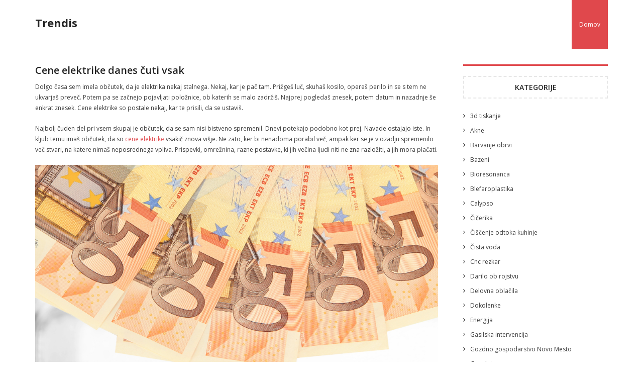

--- FILE ---
content_type: text/html; charset=UTF-8
request_url: https://www.trendis.si/
body_size: 21764
content:
<!DOCTYPE html>

<html lang="sl-SI">
<head>
<meta charset="UTF-8" />
<meta name="viewport" content="width=device-width" />
<link rel="profile" href="//gmpg.org/xfn/11" />
<link rel="pingback" href="https://www.trendis.si/xmlrpc.php" />

<title>Trendis</title>
<meta name='robots' content='max-image-preview:large' />
<link rel='dns-prefetch' href='//fonts.googleapis.com' />
<link rel="alternate" type="application/rss+xml" title="Trendis &raquo; Vir" href="https://www.trendis.si/feed/" />
<link rel="alternate" type="application/rss+xml" title="Trendis &raquo; Vir komentarjev" href="https://www.trendis.si/comments/feed/" />
<style id='wp-img-auto-sizes-contain-inline-css' type='text/css'>
img:is([sizes=auto i],[sizes^="auto," i]){contain-intrinsic-size:3000px 1500px}
/*# sourceURL=wp-img-auto-sizes-contain-inline-css */
</style>
<style id='wp-emoji-styles-inline-css' type='text/css'>

	img.wp-smiley, img.emoji {
		display: inline !important;
		border: none !important;
		box-shadow: none !important;
		height: 1em !important;
		width: 1em !important;
		margin: 0 0.07em !important;
		vertical-align: -0.1em !important;
		background: none !important;
		padding: 0 !important;
	}
/*# sourceURL=wp-emoji-styles-inline-css */
</style>
<style id='wp-block-library-inline-css' type='text/css'>
:root{--wp-block-synced-color:#7a00df;--wp-block-synced-color--rgb:122,0,223;--wp-bound-block-color:var(--wp-block-synced-color);--wp-editor-canvas-background:#ddd;--wp-admin-theme-color:#007cba;--wp-admin-theme-color--rgb:0,124,186;--wp-admin-theme-color-darker-10:#006ba1;--wp-admin-theme-color-darker-10--rgb:0,107,160.5;--wp-admin-theme-color-darker-20:#005a87;--wp-admin-theme-color-darker-20--rgb:0,90,135;--wp-admin-border-width-focus:2px}@media (min-resolution:192dpi){:root{--wp-admin-border-width-focus:1.5px}}.wp-element-button{cursor:pointer}:root .has-very-light-gray-background-color{background-color:#eee}:root .has-very-dark-gray-background-color{background-color:#313131}:root .has-very-light-gray-color{color:#eee}:root .has-very-dark-gray-color{color:#313131}:root .has-vivid-green-cyan-to-vivid-cyan-blue-gradient-background{background:linear-gradient(135deg,#00d084,#0693e3)}:root .has-purple-crush-gradient-background{background:linear-gradient(135deg,#34e2e4,#4721fb 50%,#ab1dfe)}:root .has-hazy-dawn-gradient-background{background:linear-gradient(135deg,#faaca8,#dad0ec)}:root .has-subdued-olive-gradient-background{background:linear-gradient(135deg,#fafae1,#67a671)}:root .has-atomic-cream-gradient-background{background:linear-gradient(135deg,#fdd79a,#004a59)}:root .has-nightshade-gradient-background{background:linear-gradient(135deg,#330968,#31cdcf)}:root .has-midnight-gradient-background{background:linear-gradient(135deg,#020381,#2874fc)}:root{--wp--preset--font-size--normal:16px;--wp--preset--font-size--huge:42px}.has-regular-font-size{font-size:1em}.has-larger-font-size{font-size:2.625em}.has-normal-font-size{font-size:var(--wp--preset--font-size--normal)}.has-huge-font-size{font-size:var(--wp--preset--font-size--huge)}.has-text-align-center{text-align:center}.has-text-align-left{text-align:left}.has-text-align-right{text-align:right}.has-fit-text{white-space:nowrap!important}#end-resizable-editor-section{display:none}.aligncenter{clear:both}.items-justified-left{justify-content:flex-start}.items-justified-center{justify-content:center}.items-justified-right{justify-content:flex-end}.items-justified-space-between{justify-content:space-between}.screen-reader-text{border:0;clip-path:inset(50%);height:1px;margin:-1px;overflow:hidden;padding:0;position:absolute;width:1px;word-wrap:normal!important}.screen-reader-text:focus{background-color:#ddd;clip-path:none;color:#444;display:block;font-size:1em;height:auto;left:5px;line-height:normal;padding:15px 23px 14px;text-decoration:none;top:5px;width:auto;z-index:100000}html :where(.has-border-color){border-style:solid}html :where([style*=border-top-color]){border-top-style:solid}html :where([style*=border-right-color]){border-right-style:solid}html :where([style*=border-bottom-color]){border-bottom-style:solid}html :where([style*=border-left-color]){border-left-style:solid}html :where([style*=border-width]){border-style:solid}html :where([style*=border-top-width]){border-top-style:solid}html :where([style*=border-right-width]){border-right-style:solid}html :where([style*=border-bottom-width]){border-bottom-style:solid}html :where([style*=border-left-width]){border-left-style:solid}html :where(img[class*=wp-image-]){height:auto;max-width:100%}:where(figure){margin:0 0 1em}html :where(.is-position-sticky){--wp-admin--admin-bar--position-offset:var(--wp-admin--admin-bar--height,0px)}@media screen and (max-width:600px){html :where(.is-position-sticky){--wp-admin--admin-bar--position-offset:0px}}

/*# sourceURL=wp-block-library-inline-css */
</style><style id='global-styles-inline-css' type='text/css'>
:root{--wp--preset--aspect-ratio--square: 1;--wp--preset--aspect-ratio--4-3: 4/3;--wp--preset--aspect-ratio--3-4: 3/4;--wp--preset--aspect-ratio--3-2: 3/2;--wp--preset--aspect-ratio--2-3: 2/3;--wp--preset--aspect-ratio--16-9: 16/9;--wp--preset--aspect-ratio--9-16: 9/16;--wp--preset--color--black: #000000;--wp--preset--color--cyan-bluish-gray: #abb8c3;--wp--preset--color--white: #ffffff;--wp--preset--color--pale-pink: #f78da7;--wp--preset--color--vivid-red: #cf2e2e;--wp--preset--color--luminous-vivid-orange: #ff6900;--wp--preset--color--luminous-vivid-amber: #fcb900;--wp--preset--color--light-green-cyan: #7bdcb5;--wp--preset--color--vivid-green-cyan: #00d084;--wp--preset--color--pale-cyan-blue: #8ed1fc;--wp--preset--color--vivid-cyan-blue: #0693e3;--wp--preset--color--vivid-purple: #9b51e0;--wp--preset--gradient--vivid-cyan-blue-to-vivid-purple: linear-gradient(135deg,rgb(6,147,227) 0%,rgb(155,81,224) 100%);--wp--preset--gradient--light-green-cyan-to-vivid-green-cyan: linear-gradient(135deg,rgb(122,220,180) 0%,rgb(0,208,130) 100%);--wp--preset--gradient--luminous-vivid-amber-to-luminous-vivid-orange: linear-gradient(135deg,rgb(252,185,0) 0%,rgb(255,105,0) 100%);--wp--preset--gradient--luminous-vivid-orange-to-vivid-red: linear-gradient(135deg,rgb(255,105,0) 0%,rgb(207,46,46) 100%);--wp--preset--gradient--very-light-gray-to-cyan-bluish-gray: linear-gradient(135deg,rgb(238,238,238) 0%,rgb(169,184,195) 100%);--wp--preset--gradient--cool-to-warm-spectrum: linear-gradient(135deg,rgb(74,234,220) 0%,rgb(151,120,209) 20%,rgb(207,42,186) 40%,rgb(238,44,130) 60%,rgb(251,105,98) 80%,rgb(254,248,76) 100%);--wp--preset--gradient--blush-light-purple: linear-gradient(135deg,rgb(255,206,236) 0%,rgb(152,150,240) 100%);--wp--preset--gradient--blush-bordeaux: linear-gradient(135deg,rgb(254,205,165) 0%,rgb(254,45,45) 50%,rgb(107,0,62) 100%);--wp--preset--gradient--luminous-dusk: linear-gradient(135deg,rgb(255,203,112) 0%,rgb(199,81,192) 50%,rgb(65,88,208) 100%);--wp--preset--gradient--pale-ocean: linear-gradient(135deg,rgb(255,245,203) 0%,rgb(182,227,212) 50%,rgb(51,167,181) 100%);--wp--preset--gradient--electric-grass: linear-gradient(135deg,rgb(202,248,128) 0%,rgb(113,206,126) 100%);--wp--preset--gradient--midnight: linear-gradient(135deg,rgb(2,3,129) 0%,rgb(40,116,252) 100%);--wp--preset--font-size--small: 13px;--wp--preset--font-size--medium: 20px;--wp--preset--font-size--large: 36px;--wp--preset--font-size--x-large: 42px;--wp--preset--spacing--20: 0.44rem;--wp--preset--spacing--30: 0.67rem;--wp--preset--spacing--40: 1rem;--wp--preset--spacing--50: 1.5rem;--wp--preset--spacing--60: 2.25rem;--wp--preset--spacing--70: 3.38rem;--wp--preset--spacing--80: 5.06rem;--wp--preset--shadow--natural: 6px 6px 9px rgba(0, 0, 0, 0.2);--wp--preset--shadow--deep: 12px 12px 50px rgba(0, 0, 0, 0.4);--wp--preset--shadow--sharp: 6px 6px 0px rgba(0, 0, 0, 0.2);--wp--preset--shadow--outlined: 6px 6px 0px -3px rgb(255, 255, 255), 6px 6px rgb(0, 0, 0);--wp--preset--shadow--crisp: 6px 6px 0px rgb(0, 0, 0);}:where(.is-layout-flex){gap: 0.5em;}:where(.is-layout-grid){gap: 0.5em;}body .is-layout-flex{display: flex;}.is-layout-flex{flex-wrap: wrap;align-items: center;}.is-layout-flex > :is(*, div){margin: 0;}body .is-layout-grid{display: grid;}.is-layout-grid > :is(*, div){margin: 0;}:where(.wp-block-columns.is-layout-flex){gap: 2em;}:where(.wp-block-columns.is-layout-grid){gap: 2em;}:where(.wp-block-post-template.is-layout-flex){gap: 1.25em;}:where(.wp-block-post-template.is-layout-grid){gap: 1.25em;}.has-black-color{color: var(--wp--preset--color--black) !important;}.has-cyan-bluish-gray-color{color: var(--wp--preset--color--cyan-bluish-gray) !important;}.has-white-color{color: var(--wp--preset--color--white) !important;}.has-pale-pink-color{color: var(--wp--preset--color--pale-pink) !important;}.has-vivid-red-color{color: var(--wp--preset--color--vivid-red) !important;}.has-luminous-vivid-orange-color{color: var(--wp--preset--color--luminous-vivid-orange) !important;}.has-luminous-vivid-amber-color{color: var(--wp--preset--color--luminous-vivid-amber) !important;}.has-light-green-cyan-color{color: var(--wp--preset--color--light-green-cyan) !important;}.has-vivid-green-cyan-color{color: var(--wp--preset--color--vivid-green-cyan) !important;}.has-pale-cyan-blue-color{color: var(--wp--preset--color--pale-cyan-blue) !important;}.has-vivid-cyan-blue-color{color: var(--wp--preset--color--vivid-cyan-blue) !important;}.has-vivid-purple-color{color: var(--wp--preset--color--vivid-purple) !important;}.has-black-background-color{background-color: var(--wp--preset--color--black) !important;}.has-cyan-bluish-gray-background-color{background-color: var(--wp--preset--color--cyan-bluish-gray) !important;}.has-white-background-color{background-color: var(--wp--preset--color--white) !important;}.has-pale-pink-background-color{background-color: var(--wp--preset--color--pale-pink) !important;}.has-vivid-red-background-color{background-color: var(--wp--preset--color--vivid-red) !important;}.has-luminous-vivid-orange-background-color{background-color: var(--wp--preset--color--luminous-vivid-orange) !important;}.has-luminous-vivid-amber-background-color{background-color: var(--wp--preset--color--luminous-vivid-amber) !important;}.has-light-green-cyan-background-color{background-color: var(--wp--preset--color--light-green-cyan) !important;}.has-vivid-green-cyan-background-color{background-color: var(--wp--preset--color--vivid-green-cyan) !important;}.has-pale-cyan-blue-background-color{background-color: var(--wp--preset--color--pale-cyan-blue) !important;}.has-vivid-cyan-blue-background-color{background-color: var(--wp--preset--color--vivid-cyan-blue) !important;}.has-vivid-purple-background-color{background-color: var(--wp--preset--color--vivid-purple) !important;}.has-black-border-color{border-color: var(--wp--preset--color--black) !important;}.has-cyan-bluish-gray-border-color{border-color: var(--wp--preset--color--cyan-bluish-gray) !important;}.has-white-border-color{border-color: var(--wp--preset--color--white) !important;}.has-pale-pink-border-color{border-color: var(--wp--preset--color--pale-pink) !important;}.has-vivid-red-border-color{border-color: var(--wp--preset--color--vivid-red) !important;}.has-luminous-vivid-orange-border-color{border-color: var(--wp--preset--color--luminous-vivid-orange) !important;}.has-luminous-vivid-amber-border-color{border-color: var(--wp--preset--color--luminous-vivid-amber) !important;}.has-light-green-cyan-border-color{border-color: var(--wp--preset--color--light-green-cyan) !important;}.has-vivid-green-cyan-border-color{border-color: var(--wp--preset--color--vivid-green-cyan) !important;}.has-pale-cyan-blue-border-color{border-color: var(--wp--preset--color--pale-cyan-blue) !important;}.has-vivid-cyan-blue-border-color{border-color: var(--wp--preset--color--vivid-cyan-blue) !important;}.has-vivid-purple-border-color{border-color: var(--wp--preset--color--vivid-purple) !important;}.has-vivid-cyan-blue-to-vivid-purple-gradient-background{background: var(--wp--preset--gradient--vivid-cyan-blue-to-vivid-purple) !important;}.has-light-green-cyan-to-vivid-green-cyan-gradient-background{background: var(--wp--preset--gradient--light-green-cyan-to-vivid-green-cyan) !important;}.has-luminous-vivid-amber-to-luminous-vivid-orange-gradient-background{background: var(--wp--preset--gradient--luminous-vivid-amber-to-luminous-vivid-orange) !important;}.has-luminous-vivid-orange-to-vivid-red-gradient-background{background: var(--wp--preset--gradient--luminous-vivid-orange-to-vivid-red) !important;}.has-very-light-gray-to-cyan-bluish-gray-gradient-background{background: var(--wp--preset--gradient--very-light-gray-to-cyan-bluish-gray) !important;}.has-cool-to-warm-spectrum-gradient-background{background: var(--wp--preset--gradient--cool-to-warm-spectrum) !important;}.has-blush-light-purple-gradient-background{background: var(--wp--preset--gradient--blush-light-purple) !important;}.has-blush-bordeaux-gradient-background{background: var(--wp--preset--gradient--blush-bordeaux) !important;}.has-luminous-dusk-gradient-background{background: var(--wp--preset--gradient--luminous-dusk) !important;}.has-pale-ocean-gradient-background{background: var(--wp--preset--gradient--pale-ocean) !important;}.has-electric-grass-gradient-background{background: var(--wp--preset--gradient--electric-grass) !important;}.has-midnight-gradient-background{background: var(--wp--preset--gradient--midnight) !important;}.has-small-font-size{font-size: var(--wp--preset--font-size--small) !important;}.has-medium-font-size{font-size: var(--wp--preset--font-size--medium) !important;}.has-large-font-size{font-size: var(--wp--preset--font-size--large) !important;}.has-x-large-font-size{font-size: var(--wp--preset--font-size--x-large) !important;}
/*# sourceURL=global-styles-inline-css */
</style>

<style id='classic-theme-styles-inline-css' type='text/css'>
/*! This file is auto-generated */
.wp-block-button__link{color:#fff;background-color:#32373c;border-radius:9999px;box-shadow:none;text-decoration:none;padding:calc(.667em + 2px) calc(1.333em + 2px);font-size:1.125em}.wp-block-file__button{background:#32373c;color:#fff;text-decoration:none}
/*# sourceURL=/wp-includes/css/classic-themes.min.css */
</style>
<link rel='stylesheet' id='thinkup-bootstrap-css' href='https://www.trendis.si/wp-content/themes/renden/lib/extentions/bootstrap/css/bootstrap.min.css?ver=2.3.2' type='text/css' media='all' />
<link rel='stylesheet' id='thinkup-style-css' href='https://www.trendis.si/wp-content/themes/renden/style.css?ver=6.9' type='text/css' media='all' />
<link rel='stylesheet' id='renden-thinkup-style-x-css' href='https://www.trendis.si/wp-content/themes/renden-x/style.css?ver=1.0.14' type='text/css' media='all' />
<link rel='stylesheet' id='thinkup-google-fonts-css' href='https://fonts.googleapis.com/css?family=Open+Sans%3A300%2C400%2C600%2C700&#038;subset=latin%2Clatin-ext' type='text/css' media='all' />
<link rel='stylesheet' id='prettyPhoto-css' href='https://www.trendis.si/wp-content/themes/renden/lib/extentions/prettyPhoto/css/prettyPhoto.css?ver=3.1.6' type='text/css' media='all' />
<link rel='stylesheet' id='dashicons-css' href='https://www.trendis.si/wp-includes/css/dashicons.min.css?ver=6.9' type='text/css' media='all' />
<link rel='stylesheet' id='font-awesome-css' href='https://www.trendis.si/wp-content/themes/renden/lib/extentions/font-awesome/css/font-awesome.min.css?ver=4.7.0' type='text/css' media='all' />
<link rel='stylesheet' id='thinkup-shortcodes-css' href='https://www.trendis.si/wp-content/themes/renden/styles/style-shortcodes.css?ver=1.8.1' type='text/css' media='all' />
<link rel='stylesheet' id='thinkup-responsive-css' href='https://www.trendis.si/wp-content/themes/renden/styles/style-responsive.css?ver=1.8.1' type='text/css' media='all' />
<script type="text/javascript" src="https://www.trendis.si/wp-includes/js/jquery/jquery.min.js?ver=3.7.1" id="jquery-core-js"></script>
<script type="text/javascript" src="https://www.trendis.si/wp-includes/js/jquery/jquery-migrate.min.js?ver=3.4.1" id="jquery-migrate-js"></script>
<link rel="https://api.w.org/" href="https://www.trendis.si/wp-json/" /><link rel="EditURI" type="application/rsd+xml" title="RSD" href="https://www.trendis.si/xmlrpc.php?rsd" />
<meta name="generator" content="WordPress 6.9" />
		<style type="text/css" id="wp-custom-css">
			#section-home{
display: none;
}		</style>
		<link rel='stylesheet' id='remove-style-meta-css' href='https://www.trendis.si/wp-content/plugins/wp-author-date-and-meta-remover/css/entrymetastyle.css?ver=1.0' type='text/css' media='all' />
</head>

<body class="home blog wp-theme-renden wp-child-theme-renden-x layout-sidebar-right layout-responsive header-style1 blog-style1 blog-style1-layout1">
<div id="body-core" class="hfeed site">

	<a class="skip-link screen-reader-text" href="#content">Skip to content</a>
	<!-- .skip-link -->
	
	<header>
	<div id="site-header">

			
		<div id="pre-header">
		<div class="wrap-safari">
		<div id="pre-header-core" class="main-navigation">
  
			
			
		</div>
		</div>
		</div>
		<!-- #pre-header -->

		<div id="header">
		<div id="header-core">

			<div id="logo">
			<a rel="home" href="https://www.trendis.si/"><h1 rel="home" class="site-title" title="Trendis">Trendis</h1><h2 class="site-description" title=""></h2></a>			</div>

			<div id="header-links" class="main-navigation">
			<div id="header-links-inner" class="header-links">

				<ul class="menu">
<li class="current_page_item"><a href="https://www.trendis.si/">Domov</a></li></ul>
				
							</div>
			</div>
			<!-- #header-links .main-navigation -->

			<div id="header-nav"><a class="btn-navbar collapsed" data-toggle="collapse" data-target=".nav-collapse" tabindex="0"><span class="icon-bar"></span><span class="icon-bar"></span><span class="icon-bar"></span></a></div>
		</div>

			<div id="header-responsive"><div id="header-responsive-inner" class="responsive-links nav-collapse collapse"><ul></ul></div></div>			
		</div>
		<!-- #header -->

		
	</div>


	</header>
	<!-- header -->

		<div id="section-home"><div id="section-home-inner"><article class="section1 one_third"><div class="section"><div class="entry-header"><img src="https://www.trendis.si/wp-content/themes/renden/images/slideshow/featured1.png" alt="" /></div><div class="entry-content"><h3>Step 1 &#045; Theme Options</h3><p>To begin customizing your site go to Appearance &#045;&#062; Customizer and select Theme Options. Here&#039;s you&#039;ll find custom options to help build your site.</p>
<p><a href="" class="more-link">Read More</a></p></div></div></article><article class="section2 one_third"><div class="section"><div class="entry-header"><img src="https://www.trendis.si/wp-content/themes/renden/images/slideshow/featured2.png"  alt="" /></div><div class="entry-content"><h3>Step 2 &#045; Setup Slider</h3><p>To add a slider go to Theme Options &#045;&#062; Homepage and choose page slider. The slider will use the page title, excerpt and featured image for the slides.</p>
<p><a href="" class="more-link">Read More</a></p></div></div></article><article class="section3 one_third last"><div class="section"><div class="entry-header"><img src="https://www.trendis.si/wp-content/themes/renden/images/slideshow/featured3.png"  alt="" /></div><div class="entry-content"><h3>Step 3 &#045; Create Homepage</h3><p>To add featured content go to Theme Options &#045;&#062; Homepage (Featured) and turn the switch on then add the content you want for each section.</p>
<p><a href="" class="more-link">Read More</a></p></div></div></article><div class="clearboth"></div></div></div>
	<div id="content">
	<div id="content-core">

		<div id="main">
		<div id="main-core">
			
				<div id="container">

				
					<div class="blog-grid element column-1">

					<article id="post-362" class="blog-article post-362 post type-post status-publish format-standard hentry category-energija">

						<header class="entry-header">

							
						</header>

						<div class="entry-content">

							<h2 class="blog-title"><a href="https://www.trendis.si/cene-elektrike-danes-cuti-vsak/" title="Permalink to Cene elektrike danes čuti vsak">Cene elektrike danes čuti vsak</a></h2>							<div class="entry-meta"><span class="date"><a href="https://www.trendis.si/cene-elektrike-danes-cuti-vsak/" title="Cene elektrike danes čuti vsak"><time datetime="2025-12-29T13:38:40+02:00">Dec 29, 2025</time></a></span><span class="author"><a href="https://www.trendis.si/author/mihangn-si/" title="View all posts by Urednik" rel="author">Urednik</a></span><span class="category"><i class="fa fa-list"></i><a href="https://www.trendis.si/category/energija/" rel="category tag">Energija</a></span></div>							<p>Dolgo časa sem imela občutek, da je elektrika nekaj stalnega. Nekaj, kar je pač tam. Prižgeš luč, skuhaš kosilo, opereš perilo in se s tem ne ukvarjaš preveč. Potem pa se začnejo pojavljati položnice, ob katerih se malo zadržiš. Najprej pogledaš znesek, potem datum in nazadnje še enkrat znesek. Cene elektrike so postale nekaj, kar te prisili, da se ustaviš.</p>
<p>Najbolj čuden del pri vsem skupaj je občutek, da se sam nisi bistveno spremenil. Dnevi potekajo podobno kot prej. Navade ostajajo iste. In kljub temu imaš občutek, da so <a href="https://cene-elektrike.si" target="_blank" rel="noopener">cene elektrike</a> vsakič znova višje. Ne zato, ker bi nenadoma porabil več, ampak ker se je v ozadju spremenilo več stvari, na katere nimaš neposrednega vpliva. Prispevki, omrežnina, razne postavke, ki jih večina ljudi niti ne zna razložiti, a jih mora plačati.</p>
<p><img decoding="async" width="2000" height="1907" src="https://www.trendis.si/wp-content/uploads/2025/12/cene-elektrike-danes-cuti-vsak.jpg" class="size-full aligncenter" alt="Cene elektrike danes čuti vsak" loading="lazy" /></p>
<p>Pozimi je to še bolj očitno. Več smo doma, več se kuha, pere, suši. Včasih dela še kak dodatni grelec, čeprav samo za kratek čas. Takrat cene elektrike res postanejo del vsakdana. Ne kot abstrakten pojem, ampak kot nekaj, kar čutiš ob koncu meseca. Poleti se zdi, da bo lažje, a klima, star hladilnik ali zamrzovalna skrinja hitro pokvarijo ta občutek.</p>
<p>Zanimivo je, kako se ob tem začne spreminjati odnos do porabe. Ne v smislu panike ali odrekanja, ampak bolj v smislu zavedanja. Začneš opažati, kaj je stalno prižgano, kaj dela po nepotrebnem in kje se nabira poraba. Cene elektrike te nehote naučijo razmišljati malo bolj dolgoročno.</p>
<p>Res je, da trga ne moreš nadzorovati. Cene elektrike se bodo spreminjale še naprej, ne glede na posameznika. A že to, da razumeš, zakaj pride do teh sprememb, naredi razliko. Manj je jeze, manj presenečenj in več občutka, da veš, kaj se dogaja.</p>
<p>In včasih je prav ta občutek največ, kar lahko dobiš.&hellip;</p>
						</div><div class="clearboth"></div>

					</article><!-- #post- -->

					</div>

				
					<div class="blog-grid element column-1">

					<article id="post-358" class="blog-article post-358 post type-post status-publish format-standard hentry category-ideje-za-darila tag-darila-za-rojstni-dan tag-kreativna-darila tag-personalizirana-darila tag-unikatne-skodelice">

						<header class="entry-header">

							
						</header>

						<div class="entry-content">

							<h2 class="blog-title"><a href="https://www.trendis.si/izbrati-prava-darila-za-rojstni-dan-so-lahko-velik-izziv/" title="Permalink to Izbrati prava darila za rojstni dan so lahko velik izziv">Izbrati prava darila za rojstni dan so lahko velik izziv</a></h2>							<div class="entry-meta"><span class="date"><a href="https://www.trendis.si/izbrati-prava-darila-za-rojstni-dan-so-lahko-velik-izziv/" title="Izbrati prava darila za rojstni dan so lahko velik izziv"><time datetime="2025-12-16T23:43:16+02:00">Dec 16, 2025</time></a></span><span class="author"><a href="https://www.trendis.si/author/mihangn-si/" title="View all posts by Urednik" rel="author">Urednik</a></span><span class="category"><i class="fa fa-list"></i><a href="https://www.trendis.si/category/ideje-za-darila/" rel="category tag">Ideje za darila</a></span><span class="tags"><i class="fa fa-tags"></i><a href="https://www.trendis.si/tag/darila-za-rojstni-dan/" rel="tag">darila za rojstni dan</a>, <a href="https://www.trendis.si/tag/kreativna-darila/" rel="tag">kreativna darila</a>, <a href="https://www.trendis.si/tag/personalizirana-darila/" rel="tag">personalizirana darila</a>, <a href="https://www.trendis.si/tag/unikatne-skodelice/" rel="tag">unikatne skodelice</a></span></div>							<p>Včasih se mi zdi, da je darilo za rojstni dan res težko izbrati. Na koncu ne gre samo za to, da izbereš nekaj; darilo pove, koliko poznaš osebo, njene želje, interese in življenjski slog. Tudi majhno darilo lahko nosi veliko sporočilo.</p>
<p>Zato je dobro, da pomislimo, kdo je slavljenec, koliko je star, kakšni so njegovi interesi in kakšen je njegov življenjski slog.</p>
<p><img decoding="async" width="2000" height="1434" src="https://www.trendis.si/wp-content/uploads/2025/12/izbrati-prava-darila-za-rojstni-dan-so-lahko-velik-izziv.jpg" class="size-full aligncenter" alt="Izbrati prava darila za rojstni dan so lahko velik izziv" loading="lazy" /></p>
<p>Pomaga tudi, če vemo, kaj že ima in česa si ne bi kupil/-a sam/-a. Odlično je, da so darila za rojstni dan nekaj povsem nepričakovanega in drugačnega. Sama rada izberem darila, ki so trajnostna in uporabna, ali pa doživetja, ki ustvarjajo nove spomine. Včasih dodam fotografijo in posebno sporočilo, ki doda še osebni pečat. Za kreativne osebe so super izbira zvezek, rokovnik, kakovostna pisala ali unikatne skodelice. Za ljubitelje doma so prijetne malenkosti dekorativne svečke ali lončnice. Če je oseba gurman, so odlični gurmanski paketi, kakovostno olje, posebne začimbe ali darilni bon za restavracijo. Tehnološki navdušenci so lahko izziv, a brezžični zvočnik, uporabna elektronska naprava ali bon za koncert oziroma adrenalinski izlet pogosto navdušijo. Za sprostitev pa vedno dobro dene wellness komplet ali bon za masažo.</p>
<p>Če osebo res dobro poznamo, je najboljše izbrati posebna personalizirana darila za <a href="https://digifot.com/skodelice" target="_blank" rel="noopener">rojstni dan</a>, saj to doda unikatnost in umetniški detajl.&hellip;</p>
						</div><div class="clearboth"></div>

					</article><!-- #post- -->

					</div>

				
					<div class="blog-grid element column-1">

					<article id="post-360" class="blog-article post-360 post type-post status-publish format-standard hentry category-lov tag-dozivetje-v-gozdu tag-lov-v-sloveniji tag-narava-in-lov tag-odgovornost-lovca tag-pomen-lova">

						<header class="entry-header">

							
						</header>

						<div class="entry-content">

							<h2 class="blog-title"><a href="https://www.trendis.si/lov-ni-le-cakanje-na-zival-ampak-opazovanje-sledenje-in-razumevanje-narave/" title="Permalink to Lov ni le čakanje na žival, ampak opazovanje, sledenje in razumevanje narave">Lov ni le čakanje na žival, ampak opazovanje, sledenje in razumevanje narave</a></h2>							<div class="entry-meta"><span class="date"><a href="https://www.trendis.si/lov-ni-le-cakanje-na-zival-ampak-opazovanje-sledenje-in-razumevanje-narave/" title="Lov ni le čakanje na žival, ampak opazovanje, sledenje in razumevanje narave"><time datetime="2025-12-08T00:31:08+02:00">Dec 8, 2025</time></a></span><span class="author"><a href="https://www.trendis.si/author/mihangn-si/" title="View all posts by Urednik" rel="author">Urednik</a></span><span class="category"><i class="fa fa-list"></i><a href="https://www.trendis.si/category/lov/" rel="category tag">Lov</a></span><span class="tags"><i class="fa fa-tags"></i><a href="https://www.trendis.si/tag/dozivetje-v-gozdu/" rel="tag">doživetje v gozdu</a>, <a href="https://www.trendis.si/tag/lov-v-sloveniji/" rel="tag">lov v Sloveniji</a>, <a href="https://www.trendis.si/tag/narava-in-lov/" rel="tag">narava in lov</a>, <a href="https://www.trendis.si/tag/odgovornost-lovca/" rel="tag">odgovornost lovca</a>, <a href="https://www.trendis.si/tag/pomen-lova/" rel="tag">pomen lova</a></span></div>							<p>Moj prvi stik z <a href="https://ihunt.si/sl/oprema" target="_blank" rel="noopener">lov</a>om se je zgodil precej pozno. Prijatelj me je povabil, da se mu pridružim na jutranjem pohodu. Nisem vedela, kaj pričakovati, saj sama nikoli nisem imela izkušenj z orožjem ali organiziranim lovom. A ko sem ob štirih zjutraj stopila v gozd, sem začutila nekaj posebnega &#8211; tišino, ki jo prekinja le šelestenje listja, in občutek, da se bo vsak trenutek zgodilo nekaj neponovljivega.</p>
<p>Ko sva hodila po ozkih poteh, mi je razlagal, kako pomembna je priprava. Lov ni le čakanje na žival, ampak opazovanje, sledenje in razumevanje narave. Pokazal mi je sledi srnjadi, razložil, kako prepoznaš, kje se prašiči ponoči prehranjujejo, in kako veter vpliva na to, kje se sploh lahko zadržiš. Takrat sem prvič doživela lov kot pravo znanost, prepleteno z intuicijo.</p>
<p><img decoding="async" width="2000" height="790" src="https://www.trendis.si/wp-content/uploads/2025/12/lov-ni-le-cakanje-na-zival-ampak-opazovanje-sledenje-in-razumevanje-narave.jpg" class="size-full aligncenter" alt="Lov ni le čakanje na žival, ampak opazovanje, sledenje in razumevanje narave" loading="lazy" /></p>
<p>Najbolj me je presenetila disciplina. Ni kričanja, ni nepotrebnih gibov, samo mir in potrpežljivost. Na eni točki sva sedela skoraj dve uri, brez da bi se premaknila. Sprva sem bila nemirna, a potem sem ugotovila, da prav ta tišina prinese največ. Slišiš ptice, vidiš veverico, ki se premika po drevesu, opaziš, kako se spreminja svetloba ob sončnem vzhodu. Lov me je naučil potrpežljivosti, ki je v vsakdanjem življenju pogosto nimam.</p>
<p>Ko se je končno pokazala srna, sem v sebi začutila mešanico spoštovanja in vznemirjenja. Prijatelj mi je šepnil, da bo tokrat samo opazoval, brez strela. In prav ta odločitev mi je ostala najbolj v spominu. Pokazal mi je, da lov ni vedno povezan z ulovom, ampak predvsem z doživetjem in povezavo z naravo.</p>
<p>Kasneje sem izvedela tudi več o vlogi lovcev v Sloveniji. Oni niso le tisti, ki hodijo po gozdovih z orožjem, ampak pogosto skrbijo za hranjenje živali pozimi, urejajo lovišča in nadzirajo ravnovesje v naravi. Lov je torej tudi odgovornost, ne samo hobi. Pomembni so tudi etika, varnost in ustrezna oprema, ki <a href="https://ihunt.si/sl/oprema" target="_blank" rel="noopener">lov</a>cu pomaga delovati odgovorno.</p>
<p>Lov je postal zame simbol stika z naravo &#8211; ne kot šport, ampak kot način, da res začutiš, kaj pomeni biti del gozda.&hellip;</p>
						</div><div class="clearboth"></div>

					</article><!-- #post- -->

					</div>

				
					<div class="blog-grid element column-1">

					<article id="post-346" class="blog-article post-346 post type-post status-publish format-standard hentry category-tockovni-snegolovi tag-sneg-na-strehi tag-strena-varnost tag-tockovni-snegolovi tag-zimsko-vzdrzevanje">

						<header class="entry-header">

							
						</header>

						<div class="entry-content">

							<h2 class="blog-title"><a href="https://www.trendis.si/tockovni-snegolovi-so-postali-moj-zimski-zaveznik/" title="Permalink to Točkovni snegolovi so postali moj zimski zaveznik">Točkovni snegolovi so postali moj zimski zaveznik</a></h2>							<div class="entry-meta"><span class="date"><a href="https://www.trendis.si/tockovni-snegolovi-so-postali-moj-zimski-zaveznik/" title="Točkovni snegolovi so postali moj zimski zaveznik"><time datetime="2025-10-13T16:42:59+02:00">Okt 13, 2025</time></a></span><span class="author"><a href="https://www.trendis.si/author/mihangn-si/" title="View all posts by Urednik" rel="author">Urednik</a></span><span class="category"><i class="fa fa-list"></i><a href="https://www.trendis.si/category/tockovni-snegolovi/" rel="category tag">Točkovni snegolovi</a></span><span class="tags"><i class="fa fa-tags"></i><a href="https://www.trendis.si/tag/sneg-na-strehi/" rel="tag">sneg na strehi</a>, <a href="https://www.trendis.si/tag/strena-varnost/" rel="tag">stre&scaron;na varnost</a>, <a href="https://www.trendis.si/tag/tockovni-snegolovi/" rel="tag">točkovni snegolovi</a>, <a href="https://www.trendis.si/tag/zimsko-vzdrzevanje/" rel="tag">zimsko vzdrževanje</a></span></div>							<p>Ko se je začela zima in so mi prvi sneženi oblaki prekrili streho hiše, sem hitro spoznal, da je lahko neurejen sneg velika težava. Čisto nepričakovano se mi je en dan namreč pripetila precej neprijetna reč. Ravno sem se vrnil s trgovine, pred hišo parkiral avtomobil in začel hoditi proti vhodu. Ravno v tistem momentu pa je s strehe zdrsel čisto ves sneg, ki se je skozi snežene dni nabral. Deloma me je zadelo nekaj ledu, a sem se lahko na srečo dovolj hitro umaknil, ter je preostanek padel pred moje noge. Takrat priznam, da sem se čisto prestrašil. Po glavi so mi šle samo misli, kaj če se ne bi pravočasno umaknil.</p>
<p><img decoding="async" src="https://www.trendis.si/wp-content/uploads/2025/10/tockovni-snegolovi-so-postali-moj-zimski-zaveznik-.jpg" class="size-full aligncenter" loading="lazy" /></p>
<p>Zaradi tega sem vedel, da bom moral nekaj narediti. Očitno je bilo, da je težava v tem, da moja streha nima nobenih snegolovov. Zaradi tega se sneg ne more prijeti za nič, ko zaledeni in začne drseti s strehe. Rešitev so bili torej točkovni snegolovi.</p>
<p>Te lahko najdemo na skoraj vseh opečnih strehah, saj gre za skoraj obvezen del vsake strehe. Pri prenovi sem na to pred leti žal pozabil, a sem imel srečo, da se ni zgodilo nič hujšega in sem na lastni koži spoznal, kako pomembni so <a href="https://www.lotric-sp.si/si/ponudba/snegolovi/tockovni-snegolov" target="_blank" rel="noopener">točkovni snegolovi</a> za opečne strehe – nakup in montaža. Zato sem se odpravil v trgovino z gradbenim materialom in opremo za strehe, kjer sem hitro našel ustrezne elemente in jih kupil. Pred tem sem na hitro še preračunal, koliko kosov bom potreboval. Optimalno je, da se postavijo trije točkovni snegolovi na kvadratni meter strehe, z večjo gostoto nad vhodi, dovozom in potmi, kjer hodimo.</p>
<p>Pri montaži sem upošteval priporočila: snegolovi morajo biti razporejeni v več pasovih nad žlebom, na strmejših strehah pa tudi v dodatnih vrstah višje po pobočju. Izbral sem pocinkane (ali inox) elemente, ki dobro kljubujejo vremenu, ter vijake s tesnili, da je pritrditev zanesljiva. Tako se sneg zadrži na mestu, se počasneje in enakomerno tali, ne obremenjuje žlebov in predvsem ne predstavlja več nevarnosti za ljudi in parkirana vozila pod streho.</p>
<p>Ker sem to uredil, sem lahko zdaj miren. Vsaka snežna ploha me spomni, da sem naredil pravo stvar: drsenje snega in ledu je omejeno, kritina je varnejša, jaz pa brez skrbi stopim do vhodnih vrat, tudi ko zapade večja količina snega.&hellip;</p>
						</div><div class="clearboth"></div>

					</article><!-- #post- -->

					</div>

				
					<div class="blog-grid element column-1">

					<article id="post-348" class="blog-article post-348 post type-post status-publish format-standard hentry category-letenje-in-padalstvo tag-adrenalinska-izkunja tag-fotografije-s-poleta tag-narava-in-odklop tag-pilotiranje-padala tag-tandem-paragliding">

						<header class="entry-header">

							
						</header>

						<div class="entry-content">

							<h2 class="blog-title"><a href="https://www.trendis.si/tandem-paragliding-je-izkusnja-ki-ti-ostane-se-dolgo-po-pristanku/" title="Permalink to Tandem paragliding je izkušnja, ki ti ostane še dolgo po pristanku.">Tandem paragliding je izkušnja, ki ti ostane še dolgo po pristanku.</a></h2>							<div class="entry-meta"><span class="date"><a href="https://www.trendis.si/tandem-paragliding-je-izkusnja-ki-ti-ostane-se-dolgo-po-pristanku/" title="Tandem paragliding je izkušnja, ki ti ostane še dolgo po pristanku."><time datetime="2025-10-07T10:02:20+02:00">Okt 7, 2025</time></a></span><span class="author"><a href="https://www.trendis.si/author/mihangn-si/" title="View all posts by Urednik" rel="author">Urednik</a></span><span class="category"><i class="fa fa-list"></i><a href="https://www.trendis.si/category/letenje-in-padalstvo/" rel="category tag">Letenje in padalstvo</a></span><span class="tags"><i class="fa fa-tags"></i><a href="https://www.trendis.si/tag/adrenalinska-izkunja/" rel="tag">adrenalinska izku&scaron;nja</a>, <a href="https://www.trendis.si/tag/fotografije-s-poleta/" rel="tag">fotografije s poleta</a>, <a href="https://www.trendis.si/tag/narava-in-odklop/" rel="tag">narava in odklop</a>, <a href="https://www.trendis.si/tag/pilotiranje-padala/" rel="tag">pilotiranje padala</a>, <a href="https://www.trendis.si/tag/tandem-paragliding/" rel="tag">tandem paragliding</a></span></div>							<p>Letos poleti sem si končno izpolnil dolgoletno željo in preizkusil tandem paragliding. Že od nekdaj me je privlačila ideja, da bi lahko letel kot ptica, brez motorskega hrupa in z odprtim pogledom na pokrajino spodaj. Ko sem zasledil ponudbo za tandem paragliding na obali, nisem več okleval.</p>
<p>Sam let je bil nepozaben. Inštruktor me je pomiril že med pripravo, razložil je postopek, varnostne ukrepe in odgovarjal na vsa moja vprašanja. Ko sva po nekaj korakih vzletela s hriba, sem doživel občutek svobode, ki ga ne znaš opisati, dokler ga ne občutiš. Vzpenjanje v tišini, rahel vetrič na obrazu in razgled na morje so mi vzeli dih.</p>
<p><img decoding="async" width="2000" height="1333" src="https://www.trendis.si/wp-content/uploads/2025/10/tandem-paragliding-je-izkusnja-ki-ti-ostane-se-dolgo-po-pristanku.jpg" class="size-full aligncenter" alt="Tandem paragliding je izkušnja, ki ti ostane še dolgo po pristanku." loading="lazy" /></p>
<p>Tandem paragliding je primeren za vsakogar, tudi če nima nobenih izkušenj. Vse opravi usposobljen pilot, ti pa lahko uživaš v razgledu in občutku lebdenja. Med letom sem celo smel upravljati padalo za nekaj minut, kar je bilo posebno doživetje. Ob pristanku sem bil poln adrenalina, a hkrati popolnoma pomirjen.</p>
<p>Za vse, ki si želijo nekaj drugačnega in adrenalinskega, je tandem paragliding več kot priporočljiv. Združuje naravo, gibanje in popoln odklop od vsakdanjika. Zdaj razmišljam, da bi si privoščil še zimski polet nad zasneženimi gorami. Ne glede na letni čas, je tandem paragliding izkušnja, ki ostane v tebi še dolgo po pristanku.</p>
<p>Po pristanku sem bil še ure poln vtisov. Najbolj me je presenetilo, kako miren je let, nobenega tresenja, samo tišina in občutek lebdenja. Pogovor z inštruktorjem mi je odprl oči, kako razvit in varen je danes tandem paragliding. Uporabljajo najsodobnejšo opremo, redno preverjajo vremenske pogoje in imajo stroga pravila glede varnosti.</p>
<p>Še isti dan sem fotografije in video delil s prijatelji, in presenetljivo veliko jih je izrazilo željo, da bi šli z mano naslednjič. Zdaj razmišljam, da bi komu celo podaril bon za tandem paragliding kot rojstnodnevno presenečenje. To ni le darilo, ampak doživetje, ki ga ne pozabiš.&hellip;</p>
						</div><div class="clearboth"></div>

					</article><!-- #post- -->

					</div>

				
					<div class="blog-grid element column-1">

					<article id="post-350" class="blog-article post-350 post type-post status-publish format-standard hentry category-zivinoreja tag-elektricne-ograje tag-elektricni-pastir tag-pani-pastir tag-varovanje-zivali tag-vzdrzevanje-elektricnih-ograj">

						<header class="entry-header">

							
						</header>

						<div class="entry-content">

							<h2 class="blog-title"><a href="https://www.trendis.si/elektricni-ali-pasni-pastir-je-odlicna-zascita-domace-crede/" title="Permalink to Električni ali pašni pastir je odlična zaščita domače črede">Električni ali pašni pastir je odlična zaščita domače črede</a></h2>							<div class="entry-meta"><span class="date"><a href="https://www.trendis.si/elektricni-ali-pasni-pastir-je-odlicna-zascita-domace-crede/" title="Električni ali pašni pastir je odlična zaščita domače črede"><time datetime="2025-10-03T23:11:57+02:00">Okt 3, 2025</time></a></span><span class="author"><a href="https://www.trendis.si/author/mihangn-si/" title="View all posts by Urednik" rel="author">Urednik</a></span><span class="category"><i class="fa fa-list"></i><a href="https://www.trendis.si/category/zivinoreja/" rel="category tag">Živinoreja</a></span><span class="tags"><i class="fa fa-tags"></i><a href="https://www.trendis.si/tag/elektricne-ograje/" rel="tag">električne ograje</a>, <a href="https://www.trendis.si/tag/elektricni-pastir/" rel="tag">električni pastir</a>, <a href="https://www.trendis.si/tag/pani-pastir/" rel="tag">pa&scaron;ni pastir</a>, <a href="https://www.trendis.si/tag/varovanje-zivali/" rel="tag">varovanje živali</a>, <a href="https://www.trendis.si/tag/vzdrzevanje-elektricnih-ograj/" rel="tag">vzdrževanje električnih ograj</a></span></div>							<p>Električni ali pašni pastir je ena najbolj razširjenih oblik varovanja živali na pašnikih. Gre namreč za dokaj preprosto, a zelo učinkovito napravo, ki s pomočjo električnih impulzov preprečuje, da bi živali zapustile ograjeni prostor ali da bi vanj vstopile divje zveri.</p>
<p><img decoding="async" src="https://www.trendis.si/wp-content/uploads/2025/11/elektricni-ali-pasni-pastir-je-odlicna-zascita-domace-crede.jpg" class="size-full aligncenter" loading="lazy" /></p>
<p>Čeprav ima pašni pastir mnoge prednosti, pa tudi ni brez slabosti, zato je pomembno razumeti njegove osnovne značilnosti. Ena večjih prednosti je njegova učinkovitost. Žival dobi kratek, a neprijeten električen sunek, če se ograje dotakne. Ta ni nevaren za življenje, vendar je dovolj močan, da si ga žival zapomni in se ograje izogiba. Posledično ni potrebe po stalnem fizičnem nadzoru, kar prihrani veliko časa in dela. Omogoča pa pašni pastir tudi fleksibilnost, saj ga je mogoče namestiti kjerkoli na travniku, v gozdu ali v gorah. Delujejo na elektriko, akumulatorje ali sončne celice, zato so primerni tudi za odmaknjene lokacije. Dobra lastnost je tudi, da ščiti čredo pred plenilci, kot so volkovi, lisice ali psi. Številne zveri se hitro naučijo, da je ograja neprijetna, zato se ji izogibajo.</p>
<p>To daje rejcem več miru in varnosti. Prav tako je pašni pastir bolj human način nadzora kot fizične ovire, recimo bodeče žice, ki lahko živali tudi dejansko poškodujejo. Kljub številnim prednostim pa pašni pastir prinaša tudi nekaj slabosti. Prva je odvisnost od pravilne namestitve. Če ograja ni napeta, če je trava previsoka ali če so kontakti slabi, električni impulz ne deluje pravilno. To pomeni, da živali lahko pobegnejo ali pa plenilec vstopi v ograjen prostor. Druga slabost je potreba po rednem vzdrževanju, preverjanju napetosti, akumulatorjev in stanja žic. Nekateri pastirji so tudi občutljivi na vremenske razmere. Določene živali, zlasti tiste pametnejše, lahko sčasoma ugotovijo kje električni impulzi ne delujejo in tam pobegnejo. Zato mora rejec redno pregledovati sistem.</p>
<p>Prav tako pa mora poskrbeti, da ne predstavlja nevarnosti za ljudi, saj lahko nenameren dotik prestraši ali celo poškoduje osebo s srčnimi težavami. Če razmišljate o nadgradnji sistema, lahko na naši strani enostavno preverite ponudbo in izberete pravo rešitev za svoje pašnike.&hellip;</p>
						</div><div class="clearboth"></div>

					</article><!-- #post- -->

					</div>

				
					<div class="blog-grid element column-1">

					<article id="post-344" class="blog-article post-344 post type-post status-publish format-standard hentry category-darilo-ob-rojstvu tag-darilni-bon-za-fotografiranje tag-darilo-ob-rojstvu tag-osebno-darilo tag-spomini-na-rojstvo">

						<header class="entry-header">

							
						</header>

						<div class="entry-content">

							<h2 class="blog-title"><a href="https://www.trendis.si/najboljse-darilo-ob-rojstvu-ni-nujno-najdrazje/" title="Permalink to Najboljše darilo ob rojstvu ni nujno najdražje.">Najboljše darilo ob rojstvu ni nujno najdražje.</a></h2>							<div class="entry-meta"><span class="date"><a href="https://www.trendis.si/najboljse-darilo-ob-rojstvu-ni-nujno-najdrazje/" title="Najboljše darilo ob rojstvu ni nujno najdražje."><time datetime="2025-09-27T09:06:16+02:00">Sep 27, 2025</time></a></span><span class="author"><a href="https://www.trendis.si/author/mihangn-si/" title="View all posts by Urednik" rel="author">Urednik</a></span><span class="category"><i class="fa fa-list"></i><a href="https://www.trendis.si/category/darilo-ob-rojstvu/" rel="category tag">Darilo ob rojstvu</a></span><span class="tags"><i class="fa fa-tags"></i><a href="https://www.trendis.si/tag/darilni-bon-za-fotografiranje/" rel="tag">darilni bon za fotografiranje</a>, <a href="https://www.trendis.si/tag/darilo-ob-rojstvu/" rel="tag">darilo ob rojstvu</a>, <a href="https://www.trendis.si/tag/osebno-darilo/" rel="tag">osebno darilo</a>, <a href="https://www.trendis.si/tag/spomini-na-rojstvo/" rel="tag">spomini na rojstvo</a></span></div>							<p>Ko se rodi otrok, se spremeni svet. Tako za starše kot za vse, ki so jima blizu. In vedno znova se znajdem pred istim vprašanjem: kakšno je popolno darilo ob rojstvu? Nočem nekaj, kar bo ostalo neuporabljeno v omari ali se izgubilo med desetimi drugimi podobnimi stvarmi. Želim izbrati darilo ob rojstvu ki ima pomen, nekaj, kar bo morda ostalo tudi kot spomin.</p>
<p>Pred kratkim sem obiskala prijateljico, ki je postala mamica. Namesto da bi izbrala tipično plišasto igračko ali komplet oblačil, sem se odločila, da sestavim svoj mali paket: mehka bombažna tetra plenica, naravna krema za dojenčka, zloženka za zapisovanje prvih trenutkov in, najpomembnejše, drobno pismo, naslovljeno na novorojenčka. V njem nekaj stavkov o tem, kako dobrodošel je in koliko sreče prinaša že s svojo prisotnostjo.</p>
<p><img decoding="async" src="https://www.trendis.si/wp-content/uploads/2025/09/najboljse-darilo-ob-rojstvu-ni-nujno-najdrazje.jpg" class="size-full aligncenter" loading="lazy" /></p>
<p>Ko sem ji podarila darilo ob rojstvu, je bilo videti, da je res ganjena. Rekla mi je, da jo je pismo najbolj presenetilo. In to mi je ostalo v spominu, da je iskrenost, osebna nota, tista, ki naredi darilo ob rojstvu nepozabno.</p>
<p>Od takrat naprej se vedno potrudim v darilo ob rojstvu vključiti nekaj, kar bo seglo onkraj materialnega. Lahko je to zapis, ročno narejena malenkost ali pa preprosto topel objem ob predaji. Vem, da otrok tega morda ne bo nikoli vedel. A starši bodo. In v tem je vsa čarovnija.</p>
<p>Sčasoma sem ugotovila, da najbolj pristno darilo ob rojstvu ni nujno najdražje, temveč tisto, ki ga izberemo z mislijo na družino. Enkrat sem podarila tudi darilni bon za profesionalno fotografiranje, novopečeni starši so mi čez čas poslali čudovite slike s komentarjem, da je to najlepši spomin, ki so ga lahko prejeli. Drugič sem podarila knjigo z zgodbami za lahko noč in na notranjo platnico napisala posvetilo z datumom rojstva. Taka darila ob rojstvu imajo globlji pomen in pokažejo, da si si vzel čas. In to je v današnjem svetu najlepši izraz ljubezni. Za še več lepih besed ob predaji darila – oglejte si čestitke ob rojstvu dojenčka, ki jih lahko prilagodite po svoje.&hellip;</p>
						</div><div class="clearboth"></div>

					</article><!-- #post- -->

					</div>

				
					<div class="blog-grid element column-1">

					<article id="post-341" class="blog-article post-341 post type-post status-publish format-standard hentry category-tenda-za-teraso tag-ambient-na-terasi tag-pohistvo-na-terasi tag-sencnik tag-tenda-za-teraso tag-terasa-z-zelenjem tag-zascita-pred-uv-zarki">

						<header class="entry-header">

							
						</header>

						<div class="entry-content">

							<h2 class="blog-title"><a href="https://www.trendis.si/prakticna-tenda-za-teraso-ustvarila-senco/" title="Permalink to Praktična tenda za teraso ustvarila senco">Praktična tenda za teraso ustvarila senco</a></h2>							<div class="entry-meta"><span class="date"><a href="https://www.trendis.si/prakticna-tenda-za-teraso-ustvarila-senco/" title="Praktična tenda za teraso ustvarila senco"><time datetime="2025-08-27T14:38:22+02:00">Avg 27, 2025</time></a></span><span class="author"><a href="https://www.trendis.si/author/mihangn-si/" title="View all posts by Urednik" rel="author">Urednik</a></span><span class="category"><i class="fa fa-list"></i><a href="https://www.trendis.si/category/tenda-za-teraso/" rel="category tag">Tenda za teraso</a></span><span class="tags"><i class="fa fa-tags"></i><a href="https://www.trendis.si/tag/ambient-na-terasi/" rel="tag">ambient na terasi</a>, <a href="https://www.trendis.si/tag/pohistvo-na-terasi/" rel="tag">pohištvo na terasi</a>, <a href="https://www.trendis.si/tag/sencnik/" rel="tag">senčnik</a>, <a href="https://www.trendis.si/tag/tenda-za-teraso/" rel="tag">tenda za teraso</a>, <a href="https://www.trendis.si/tag/terasa-z-zelenjem/" rel="tag">terasa z zelenjem</a>, <a href="https://www.trendis.si/tag/zascita-pred-uv-zarki/" rel="tag">zaščita pred UV žarki</a></span></div>							<p>Prijateljica mi je povedala, da je končno njena nova tenda za teraso pripravljena, tako da lahko pridem čim hitreje k njej na kavo. Res sem se razveselila, saj sem že kar nekaj časa čakala na to, saj je imela res veliko teraso z ogromno zelenja in vzdušje na njeni terasi je bilo res popolno.</p>
<p>A vendar je še posebej v poletnih časih bilo nekoliko neprijetno, saj je bilo težko vzpostaviti senco na njeni terasi. Dosti časa je imela postavljen senčnik, a vendar je bil zelo majhen. Prav tako pa ji je neprestano delal preglavice, saj ga je mogla ob slabem vremenu neprestano pospravljati in zapirati, za kar pa je imela eno skrb več. Tako si je omislila, da bi lahko bila tenda za teraso odlična rešitev, saj je ta fiksna in zazdelo se je da bi lahko imela manj dela z njo kot z klasičnim senčnikom. Navsezadnje tudi <a href="https://www.asteriks.net">tenda za teraso</a> naredi odličen ambient, prav tako pa tudi varuje pohištvo pred bledenjem zaradi uv žarkov.</p>
<p><img fetchpriority="high" decoding="async" width="2000" height="1334" class="size-full wp-image-340 aligncenter" src="https://www.trendis.si/wp-content/uploads/2025/08/prakticna-tenda-za-teraso-ustvarila-senco.jpg" alt="Praktična tenda za teraso ustvarila senco" srcset="https://www.trendis.si/wp-content/uploads/2025/08/prakticna-tenda-za-teraso-ustvarila-senco.jpg 2000w, https://www.trendis.si/wp-content/uploads/2025/08/prakticna-tenda-za-teraso-ustvarila-senco-300x200.jpg 300w, https://www.trendis.si/wp-content/uploads/2025/08/prakticna-tenda-za-teraso-ustvarila-senco-1024x683.jpg 1024w, https://www.trendis.si/wp-content/uploads/2025/08/prakticna-tenda-za-teraso-ustvarila-senco-768x512.jpg 768w, https://www.trendis.si/wp-content/uploads/2025/08/prakticna-tenda-za-teraso-ustvarila-senco-1536x1025.jpg 1536w, https://www.trendis.si/wp-content/uploads/2025/08/prakticna-tenda-za-teraso-ustvarila-senco-380x254.jpg 380w" sizes="(max-width: 2000px) 100vw, 2000px" /></p>
<p>Je morda tudi bolj odporna pred rahlim dežjem in vetrom. Vsi pa je omislila zato kasetno tendo za teraso, saj je bila ta nekoliko najljubša. Barvo si je izbrala bordo rdeča, saj je imela na voljo kar nekaj barvnih platen, njena zbrana bordo rdeča barva pa bi se lepo skladala tudi z ostalimi elementi, ki so v okolici hiše. Predvsem pa je razmišljala o temu, da se pri svetlejših platnih, hitreje vidi ko je umazano, čeprav je vedela da so materiali in tkanine tudi zelo dobro uv zaščitne. Tako sem šla k njej na kavo in res se mi je zdelo čisto nekaj drugačnega, kot to kar je imela prej.</p>
<p>Ambient je bil sedaj še toliko lepši in kljub temu da je bila njena tenda za teraso v bordo rdeči barvi je, vse je v njeno okolico zares podala in pričarala res odličen sproščen ambient, za kar je bilo res lepo klepetati in piti kavo na terasi.&hellip;</p>
						</div><div class="clearboth"></div>

					</article><!-- #post- -->

					</div>

				
					<div class="blog-grid element column-1">

					<article id="post-339" class="blog-article post-339 post type-post status-publish format-standard hentry category-tehnologija tag-graficno-ustvarjanje tag-interaktivni-programi tag-naprave-hibridne tag-prenosni-racunalniki tag-zasloni-na-dotik">

						<header class="entry-header">

							
						</header>

						<div class="entry-content">

							<h2 class="blog-title"><a href="https://www.trendis.si/ali-izbrati-zaslon-prenosnik-na-dotik-ali-ne/" title="Permalink to Ali izbrati zaslon prenosnik na dotik ali ne?">Ali izbrati zaslon prenosnik na dotik ali ne?</a></h2>							<div class="entry-meta"><span class="date"><a href="https://www.trendis.si/ali-izbrati-zaslon-prenosnik-na-dotik-ali-ne/" title="Ali izbrati zaslon prenosnik na dotik ali ne?"><time datetime="2025-07-27T18:04:56+02:00">Jul 27, 2025</time></a></span><span class="author"><a href="https://www.trendis.si/author/mihangn-si/" title="View all posts by Urednik" rel="author">Urednik</a></span><span class="category"><i class="fa fa-list"></i><a href="https://www.trendis.si/category/tehnologija/" rel="category tag">Tehnologija</a></span><span class="tags"><i class="fa fa-tags"></i><a href="https://www.trendis.si/tag/graficno-ustvarjanje/" rel="tag">grafično ustvarjanje</a>, <a href="https://www.trendis.si/tag/interaktivni-programi/" rel="tag">interaktivni programi</a>, <a href="https://www.trendis.si/tag/naprave-hibridne/" rel="tag">naprave hibridne</a>, <a href="https://www.trendis.si/tag/prenosni-racunalniki/" rel="tag">prenosni računalniki</a>, <a href="https://www.trendis.si/tag/zasloni-na-dotik/" rel="tag">zasloni na dotik</a></span></div>							<p>Zadnje čase se vedno bolj pogosteje pojavljajo zasloni na dotik tudi na prenosnih računalnikih. Seveda je tukaj zaslon prenosnik, ki zaznava dotik prsta ali pisala, pri čemer pa ne potrebujemo uporabljati miško oziroma tipkovnico, in se ta pravzaprav obnaša tako kot naši pametni telefoni oziroma računalniška tablice.</p>
<p>Tako gre pri uporabi takšnega zaslona Za hitrejšo uporabo in bolj intuitivno, saj za preproste naloge kot je to lahko brskanje ali povečanje oziroma drsanje po zaslonu relativno hitrejše kot če bi to opravili z miško oziroma s tipkovnico. Prav tako je zelo dobra rešitev tudi za kakšne grafične ustvarjalce, arhitekta, učitelje, kot tudi študente, saj je prav tako zelo uporaben za predstavitve, razne zapiske, skice in pa tudi kakšne interaktivne programe.</p>
<p><img decoding="async" width="2000" height="1334" class="size-full wp-image-338 aligncenter" src="https://www.trendis.si/wp-content/uploads/2025/08/ali-izbrati-zaslon-prenosnik-na-dotik-ali-ne.jpg" alt="Ali izbrati zaslon prenosnik na dotik ali ne?" srcset="https://www.trendis.si/wp-content/uploads/2025/08/ali-izbrati-zaslon-prenosnik-na-dotik-ali-ne.jpg 2000w, https://www.trendis.si/wp-content/uploads/2025/08/ali-izbrati-zaslon-prenosnik-na-dotik-ali-ne-300x200.jpg 300w, https://www.trendis.si/wp-content/uploads/2025/08/ali-izbrati-zaslon-prenosnik-na-dotik-ali-ne-1024x683.jpg 1024w, https://www.trendis.si/wp-content/uploads/2025/08/ali-izbrati-zaslon-prenosnik-na-dotik-ali-ne-768x512.jpg 768w, https://www.trendis.si/wp-content/uploads/2025/08/ali-izbrati-zaslon-prenosnik-na-dotik-ali-ne-1536x1025.jpg 1536w, https://www.trendis.si/wp-content/uploads/2025/08/ali-izbrati-zaslon-prenosnik-na-dotik-ali-ne-380x254.jpg 380w" sizes="(max-width: 2000px) 100vw, 2000px" /></p>
<p>Pravijo da se sama funkcionalnost kot ima zaslon prenosnik na dotik poveča, saj se pravzaprav sama naprava spremeni v tablico. Seveda pa imajo takšni prenosniki po navadi višjo ceno, še posebej če primerjamo z klasičnimi zasloni. Prav tako pa je zaslon bolj svetleč in pri močni svetlobi je lahko to zelo moteče. Prav tako moramo vzeti v zakup tudi dejstvo, da imajo takšen zaslon prenosnik na dotik tudi večjo porabo baterije. Je pa po navadi, zato takšen prenosnik bolj izpostavljena občutljivosti za prstne odtise, in prav tako izpostavljen umazaniji in dodatnim poškodbam. Je pa zato tudi nekoliko debelejši in pa težji v primerjavi z ostalimi prenosniki.</p>
<p>A vendar če pogosto uporabljamo kreativne programe ki so za risanje, načrtovanje in urejanje slik lahko res zelo praktičen, še posebej pa če delamo z napravo hibridno in nam služi ne samo za delo ampak tudi za prosti čas. Še posebej pa če nam je všeč delo preko tablice je takšen <a href="https://pracek.si/ekrani-za-prenosnike/">zaslon prenosnik</a> na dotik odlična izbira.</p>
<p>Je pa zaradi tega tudi dobro si omisliti kakšno zaščitno steklo ali folijo, prav tako pa tudi kakšno mehko krpico, saj bomo ta zaslon najverjetneje pogostejše čistili kot bi sicer.&hellip;</p>
						</div><div class="clearboth"></div>

					</article><!-- #post- -->

					</div>

				
					<div class="blog-grid element column-1">

					<article id="post-337" class="blog-article post-337 post type-post status-publish format-standard hentry category-rezkar tag-lesni-projekti tag-lesno-orodje tag-natancnost-obdelave tag-obdelava-lesa tag-rezkar tag-rocna-delavnica tag-varnost-pri-delu-z-rezkarjem">

						<header class="entry-header">

							
						</header>

						<div class="entry-content">

							<h2 class="blog-title"><a href="https://www.trendis.si/hitro-sem-ugotovil-kako-vsestranski-je-rezkar/" title="Permalink to Hitro sem ugotovil, kako vsestranski je rezkar.">Hitro sem ugotovil, kako vsestranski je rezkar.</a></h2>							<div class="entry-meta"><span class="date"><a href="https://www.trendis.si/hitro-sem-ugotovil-kako-vsestranski-je-rezkar/" title="Hitro sem ugotovil, kako vsestranski je rezkar."><time datetime="2025-06-16T00:09:09+02:00">Jun 16, 2025</time></a></span><span class="author"><a href="https://www.trendis.si/author/mihangn-si/" title="View all posts by Urednik" rel="author">Urednik</a></span><span class="category"><i class="fa fa-list"></i><a href="https://www.trendis.si/category/rezkar/" rel="category tag">Rezkar</a></span><span class="tags"><i class="fa fa-tags"></i><a href="https://www.trendis.si/tag/lesni-projekti/" rel="tag">lesni projekti</a>, <a href="https://www.trendis.si/tag/lesno-orodje/" rel="tag">lesno orodje</a>, <a href="https://www.trendis.si/tag/natancnost-obdelave/" rel="tag">natančnost obdelave</a>, <a href="https://www.trendis.si/tag/obdelava-lesa/" rel="tag">obdelava lesa</a>, <a href="https://www.trendis.si/tag/rezkar/" rel="tag">rezkar</a>, <a href="https://www.trendis.si/tag/rocna-delavnica/" rel="tag">ročna delavnica</a>, <a href="https://www.trendis.si/tag/varnost-pri-delu-z-rezkarjem/" rel="tag">varnost pri delu z rezkarjem</a></span></div>							<p>Ko sem pred leti začel z delom v domači delavnici, sem najprej uporabljal ročna orodja. Počasi pa sem ugotovil, da bom za natančnejše in hitrejše delo potreboval nekaj več. Takrat sem prvič slišal za rezkar. Sprva se mi je zdelo, da gre za orodje, primerno le za profesionalce, a sem se motil.</p>
<p>Moj prvi <a href="https://mior.si/kategorija-izdelka/stroji/rezkarji/">rezkar</a> je bil preprost, toda hitro sem ugotovil, kako vsestranski je. Uporabljal sem ga za obdelavo robov, utorov in celo za izdelavo okrasnih vzorcev na lesenih ploščah. Z nekaj vaje sem začel ustvarjati bolj zapletene oblike in z večjo natančnostjo.</p>
<p>Ko se enkrat navadiš dela z njim, si težko predstavljaš delavnico brez rezkarja. Danes imam že drugega, močnejšega in bolj prilagodljivega, z več nastavki in možnostjo prilagajanja hitrosti. Odličen je za izdelavo pohištva po meri, restavriranje lesenih okvirjev in celo za ustvarjanje unikatnih daril.</p>
<p><img loading="lazy" decoding="async" width="1671" height="2000" class="size-full wp-image-336 aligncenter" src="https://www.trendis.si/wp-content/uploads/2025/06/hitro-sem-ugotovil-kako-vsestranski-je-rezkar.jpg" alt="Hitro sem ugotovil, kako vsestranski je rezkar." srcset="https://www.trendis.si/wp-content/uploads/2025/06/hitro-sem-ugotovil-kako-vsestranski-je-rezkar.jpg 1671w, https://www.trendis.si/wp-content/uploads/2025/06/hitro-sem-ugotovil-kako-vsestranski-je-rezkar-251x300.jpg 251w, https://www.trendis.si/wp-content/uploads/2025/06/hitro-sem-ugotovil-kako-vsestranski-je-rezkar-856x1024.jpg 856w, https://www.trendis.si/wp-content/uploads/2025/06/hitro-sem-ugotovil-kako-vsestranski-je-rezkar-768x919.jpg 768w, https://www.trendis.si/wp-content/uploads/2025/06/hitro-sem-ugotovil-kako-vsestranski-je-rezkar-1283x1536.jpg 1283w" sizes="auto, (max-width: 1671px) 100vw, 1671px" /></p>
<p>Poleg tega sem opazil, da je dober rezkar tudi varen, če se ga pravilno uporablja. S pravilnim vodenjem, dobro pritrjenim materialom in zanesljivo zaščito je tveganje minimalno. Seveda je pomembno, da redno menjam rezila in orodje čistim, saj to močno podaljša njegovo življenjsko dobo.</p>
<p>Vsem, ki se ukvarjajo z lesom, bodisi ljubiteljsko ali profesionalno, bi priporočil, da si omislijo kakovosten rezkar. Ne samo, da olajša delo, temveč tudi odpre povsem nove možnosti ustvarjanja in natančnosti, ki jih ročno delo težko doseže.</p>
<p>Z leti sem ugotovil tudi, kako pomembno je izbrati pravi nastavek za vsako nalogo. Na voljo so številne vrste rezil, od ravnih, koničastih, zaobljenih do posebnih profilov. Pravi rezkar v kombinaciji s kakovostnimi nastavki omogoča izdelavo zelo preciznih utorov, robov in dekorativnih detajlov.</p>
<p>Včasih me kdo vpraša, kaj je najpomembnejše orodje v moji delavnici, brez oklevanja odgovorim, da je to rezkar. Uporabljam ga skoraj pri vsakem projektu, saj ponuja natančnost, hitrost in profesionalen rezultat, ki ga brez njega enostavno ne bi mogel doseči.&hellip;</p>
						</div><div class="clearboth"></div>

					</article><!-- #post- -->

					</div>

				
				</div><div class="clearboth"></div>

				
	<nav class="navigation pagination" aria-label="Številčenje prispevkov">
		<h2 class="screen-reader-text">Številčenje prispevkov</h2>
		<div class="nav-links"><span aria-current="page" class="page-numbers current">1</span>
<a class="page-numbers" href="https://www.trendis.si/page/2/">2</a>
<span class="page-numbers dots">&hellip;</span>
<a class="page-numbers" href="https://www.trendis.si/page/10/">10</a>
<a class="next page-numbers" href="https://www.trendis.si/page/2/">Naslednji</a></div>
	</nav>
			

		</div><!-- #main-core -->
		</div><!-- #main -->
		
		<div id="sidebar">
		<div id="sidebar-core">

						<aside class="widget widget_categories"><h3 class="widget-title"><span>Kategorije</span></h3>
			<ul>
					<li class="cat-item cat-item-247"><a href="https://www.trendis.si/category/3d-tiskanje/">3d tiskanje</a>
</li>
	<li class="cat-item cat-item-172"><a href="https://www.trendis.si/category/akne/">Akne</a>
</li>
	<li class="cat-item cat-item-114"><a href="https://www.trendis.si/category/barvanje-obrvi/">Barvanje obrvi</a>
</li>
	<li class="cat-item cat-item-121"><a href="https://www.trendis.si/category/bazeni/">Bazeni</a>
</li>
	<li class="cat-item cat-item-24"><a href="https://www.trendis.si/category/bioresonanca/">Bioresonanca</a>
</li>
	<li class="cat-item cat-item-327"><a href="https://www.trendis.si/category/blefaroplastika/">Blefaroplastika</a>
</li>
	<li class="cat-item cat-item-389"><a href="https://www.trendis.si/category/calypso/">Calypso</a>
</li>
	<li class="cat-item cat-item-42"><a href="https://www.trendis.si/category/cicerika/">Čičerika</a>
</li>
	<li class="cat-item cat-item-166"><a href="https://www.trendis.si/category/ciscenje-odtoka-kuhinje/">Čiščenje odtoka kuhinje</a>
</li>
	<li class="cat-item cat-item-154"><a href="https://www.trendis.si/category/cista-voda/">Čista voda</a>
</li>
	<li class="cat-item cat-item-230"><a href="https://www.trendis.si/category/cnc-rezkar/">Cnc rezkar</a>
</li>
	<li class="cat-item cat-item-436"><a href="https://www.trendis.si/category/darilo-ob-rojstvu/">Darilo ob rojstvu</a>
</li>
	<li class="cat-item cat-item-149"><a href="https://www.trendis.si/category/delovna-oblacila/">Delovna oblačila</a>
</li>
	<li class="cat-item cat-item-110"><a href="https://www.trendis.si/category/dokolenke/">Dokolenke</a>
</li>
	<li class="cat-item cat-item-468"><a href="https://www.trendis.si/category/energija/">Energija</a>
</li>
	<li class="cat-item cat-item-241"><a href="https://www.trendis.si/category/gasilska-intervencija/">Gasilska intervencija</a>
</li>
	<li class="cat-item cat-item-196"><a href="https://www.trendis.si/category/gozdno-gospodarstvo-novo-mesto/">Gozdno gospodarstvo Novo Mesto</a>
</li>
	<li class="cat-item cat-item-269"><a href="https://www.trendis.si/category/gugalnice/">Gugalnice</a>
</li>
	<li class="cat-item cat-item-176"><a href="https://www.trendis.si/category/hisa-na-obali/">Hiša na Obali</a>
</li>
	<li class="cat-item cat-item-457"><a href="https://www.trendis.si/category/ideje-za-darila/">Ideje za darila</a>
</li>
	<li class="cat-item cat-item-99"><a href="https://www.trendis.si/category/igre-na-sreco/">Igre na srečo</a>
</li>
	<li class="cat-item cat-item-74"><a href="https://www.trendis.si/category/illy/">Illy</a>
</li>
	<li class="cat-item cat-item-383"><a href="https://www.trendis.si/category/invisalign/">Invisalign</a>
</li>
	<li class="cat-item cat-item-144"><a href="https://www.trendis.si/category/izola-restavracija/">Izola restavracija</a>
</li>
	<li class="cat-item cat-item-84"><a href="https://www.trendis.si/category/jogi/">Jogi</a>
</li>
	<li class="cat-item cat-item-366"><a href="https://www.trendis.si/category/kasetne-tende/">Kasetne tende</a>
</li>
	<li class="cat-item cat-item-126"><a href="https://www.trendis.si/category/kavni-aparat/">Kavni aparat</a>
</li>
	<li class="cat-item cat-item-130"><a href="https://www.trendis.si/category/knjige/">Knjige</a>
</li>
	<li class="cat-item cat-item-52"><a href="https://www.trendis.si/category/kompresijske-nogavice/">Kompresijske nogavice</a>
</li>
	<li class="cat-item cat-item-134"><a href="https://www.trendis.si/category/kritina/">Kritina</a>
</li>
	<li class="cat-item cat-item-38"><a href="https://www.trendis.si/category/kuhinje/">Kuhinje</a>
</li>
	<li class="cat-item cat-item-446"><a href="https://www.trendis.si/category/letenje-in-padalstvo/">Letenje in padalstvo</a>
</li>
	<li class="cat-item cat-item-462"><a href="https://www.trendis.si/category/lov/">Lov</a>
</li>
	<li class="cat-item cat-item-191"><a href="https://www.trendis.si/category/marende/">Marende</a>
</li>
	<li class="cat-item cat-item-93"><a href="https://www.trendis.si/category/markiza/">Markiza</a>
</li>
	<li class="cat-item cat-item-263"><a href="https://www.trendis.si/category/mobilne-naprave/">Mobilne naprave</a>
</li>
	<li class="cat-item cat-item-4"><a href="https://www.trendis.si/category/moske-ure/">Moške ure</a>
</li>
	<li class="cat-item cat-item-219"><a href="https://www.trendis.si/category/naglavna-svetilka/">Naglavna svetilka</a>
</li>
	<li class="cat-item cat-item-343"><a href="https://www.trendis.si/category/notranja-sencila/">Notranja senčila</a>
</li>
	<li class="cat-item cat-item-323"><a href="https://www.trendis.si/category/obutev/">Obutev</a>
</li>
	<li class="cat-item cat-item-295"><a href="https://www.trendis.si/category/ograje-za-stopnice/">Ograje za stopnice</a>
</li>
	<li class="cat-item cat-item-46"><a href="https://www.trendis.si/category/omega-3/">Omega 3</a>
</li>
	<li class="cat-item cat-item-2"><a href="https://www.trendis.si/category/orescki/">Oreščki</a>
</li>
	<li class="cat-item cat-item-17"><a href="https://www.trendis.si/category/otroske-sobe/">Otroške sobe</a>
</li>
	<li class="cat-item cat-item-371"><a href="https://www.trendis.si/category/peugeot/">Peugeot</a>
</li>
	<li class="cat-item cat-item-79"><a href="https://www.trendis.si/category/pisarniski-stol/">Pisarniški stol</a>
</li>
	<li class="cat-item cat-item-186"><a href="https://www.trendis.si/category/plezanje/">Plezanje</a>
</li>
	<li class="cat-item cat-item-69"><a href="https://www.trendis.si/category/polaganje-parketa/">Polaganje parketa</a>
</li>
	<li class="cat-item cat-item-26"><a href="https://www.trendis.si/category/poroka/">Poroka</a>
</li>
	<li class="cat-item cat-item-207"><a href="https://www.trendis.si/category/postelja/">Postelja</a>
</li>
	<li class="cat-item cat-item-139"><a href="https://www.trendis.si/category/postenje/">Postenje</a>
</li>
	<li class="cat-item cat-item-257"><a href="https://www.trendis.si/category/povisan-sladkor/">Povišan sladkor</a>
</li>
	<li class="cat-item cat-item-88"><a href="https://www.trendis.si/category/praline/">Praline</a>
</li>
	<li class="cat-item cat-item-312"><a href="https://www.trendis.si/category/pralni-stroji/">Pralni stroji</a>
</li>
	<li class="cat-item cat-item-408"><a href="https://www.trendis.si/category/prevodi/">Prevodi</a>
</li>
	<li class="cat-item cat-item-29"><a href="https://www.trendis.si/category/prodaja-plovil/">Prodaja plovil</a>
</li>
	<li class="cat-item cat-item-333"><a href="https://www.trendis.si/category/profili-za-knauf/">Profili za Knauf</a>
</li>
	<li class="cat-item cat-item-60"><a href="https://www.trendis.si/category/rak/">Rak</a>
</li>
	<li class="cat-item cat-item-7"><a href="https://www.trendis.si/category/rent-a-car/">Rent a car</a>
</li>
	<li class="cat-item cat-item-224"><a href="https://www.trendis.si/category/revmatoidni-artritis/">Revmatoidni artritis</a>
</li>
	<li class="cat-item cat-item-415"><a href="https://www.trendis.si/category/rezkar/">Rezkar</a>
</li>
	<li class="cat-item cat-item-21"><a href="https://www.trendis.si/category/rocne-ure/">Ročne ure</a>
</li>
	<li class="cat-item cat-item-339"><a href="https://www.trendis.si/category/rojstni-dan/">Rojstni dan</a>
</li>
	<li class="cat-item cat-item-395"><a href="https://www.trendis.si/category/rolo-vrata/">Rolo vrata</a>
</li>
	<li class="cat-item cat-item-350"><a href="https://www.trendis.si/category/samoplacniska-gastroskopija-cena/">Samoplačniška gastroskopija cena</a>
</li>
	<li class="cat-item cat-item-377"><a href="https://www.trendis.si/category/slovenija/">Slovenija</a>
</li>
	<li class="cat-item cat-item-286"><a href="https://www.trendis.si/category/soncne-elektrarne/">Sončne elektrarne</a>
</li>
	<li class="cat-item cat-item-356"><a href="https://www.trendis.si/category/srbece-lasisce/">Srbeče lasišče</a>
</li>
	<li class="cat-item cat-item-275"><a href="https://www.trendis.si/category/stresna-kritina/">Strešna kritina</a>
</li>
	<li class="cat-item cat-item-235"><a href="https://www.trendis.si/category/tandem-paragliding/">Tandem paragliding</a>
</li>
	<li class="cat-item cat-item-423"><a href="https://www.trendis.si/category/tehnologija/">Tehnologija</a>
</li>
	<li class="cat-item cat-item-301"><a href="https://www.trendis.si/category/tek/">Tek</a>
</li>
	<li class="cat-item cat-item-160"><a href="https://www.trendis.si/category/tek-na-smuceh/">Tek na smučeh</a>
</li>
	<li class="cat-item cat-item-429"><a href="https://www.trendis.si/category/tenda-za-teraso/">Tenda za teraso</a>
</li>
	<li class="cat-item cat-item-12"><a href="https://www.trendis.si/category/tende/">Tende</a>
</li>
	<li class="cat-item cat-item-402"><a href="https://www.trendis.si/category/tenis/">Tenis</a>
</li>
	<li class="cat-item cat-item-441"><a href="https://www.trendis.si/category/tockovni-snegolovi/">Točkovni snegolovi</a>
</li>
	<li class="cat-item cat-item-56"><a href="https://www.trendis.si/category/toplotna-crpalka/">Toplotna črpalka</a>
</li>
	<li class="cat-item cat-item-49"><a href="https://www.trendis.si/category/torba-na-kolesih/">Torba na kolesih</a>
</li>
	<li class="cat-item cat-item-34"><a href="https://www.trendis.si/category/trepalnice/">Trepalnice</a>
</li>
	<li class="cat-item cat-item-306"><a href="https://www.trendis.si/category/ucinkovita-raba-energije/">Učinkovita raba energije</a>
</li>
	<li class="cat-item cat-item-1"><a href="https://www.trendis.si/category/uncategorized/">Uncategorized</a>
</li>
	<li class="cat-item cat-item-181"><a href="https://www.trendis.si/category/vitamin-c/">Vitamin c</a>
</li>
	<li class="cat-item cat-item-318"><a href="https://www.trendis.si/category/vrecke-za-vakuumiranje/">Vrečke za vakuumiranje</a>
</li>
	<li class="cat-item cat-item-281"><a href="https://www.trendis.si/category/vrtne-hiske/">Vrtne hiške</a>
</li>
	<li class="cat-item cat-item-362"><a href="https://www.trendis.si/category/vzmetnica/">Vzmetnica</a>
</li>
	<li class="cat-item cat-item-104"><a href="https://www.trendis.si/category/vzmetnice/">Vzmetnice</a>
</li>
	<li class="cat-item cat-item-120"><a href="https://www.trendis.si/category/zaluzije/">Žaluzije</a>
</li>
	<li class="cat-item cat-item-65"><a href="https://www.trendis.si/category/zdravje/">Zdravje</a>
</li>
	<li class="cat-item cat-item-213"><a href="https://www.trendis.si/category/zipline/">Zipline</a>
</li>
	<li class="cat-item cat-item-451"><a href="https://www.trendis.si/category/zivinoreja/">Živinoreja</a>
</li>
			</ul>

			</aside><aside class="widget widget_tag_cloud"><h3 class="widget-title"><span>Oznake</span></h3><div class="tagcloud"><a href="https://www.trendis.si/tag/50-rojstni-dan/" class="tag-cloud-link tag-link-340 tag-link-position-1" style="font-size: 8pt;" aria-label="50. rojstni dan (1 predmet)">50. rojstni dan</a>
<a href="https://www.trendis.si/tag/bolecine-v-hrbtenici/" class="tag-cloud-link tag-link-83 tag-link-position-2" style="font-size: 16.4pt;" aria-label="bolečine v hrbtenici (2 predmeta)">bolečine v hrbtenici</a>
<a href="https://www.trendis.si/tag/energetska-ucinkovitost/" class="tag-cloud-link tag-link-307 tag-link-position-3" style="font-size: 8pt;" aria-label="energetska učinkovitost (1 predmet)">energetska učinkovitost</a>
<a href="https://www.trendis.si/tag/energijski-razred-a/" class="tag-cloud-link tag-link-313 tag-link-position-4" style="font-size: 8pt;" aria-label="energijski razred A (1 predmet)">energijski razred A</a>
<a href="https://www.trendis.si/tag/gastritis/" class="tag-cloud-link tag-link-351 tag-link-position-5" style="font-size: 8pt;" aria-label="gastritis (1 predmet)">gastritis</a>
<a href="https://www.trendis.si/tag/gastroskopija-izkusnja/" class="tag-cloud-link tag-link-352 tag-link-position-6" style="font-size: 8pt;" aria-label="gastroskopija izkušnja (1 predmet)">gastroskopija izkušnja</a>
<a href="https://www.trendis.si/tag/kava/" class="tag-cloud-link tag-link-75 tag-link-position-7" style="font-size: 16.4pt;" aria-label="kava (2 predmeta)">kava</a>
<a href="https://www.trendis.si/tag/knauf-plosce/" class="tag-cloud-link tag-link-334 tag-link-position-8" style="font-size: 8pt;" aria-label="knauf plošče (1 predmet)">knauf plošče</a>
<a href="https://www.trendis.si/tag/nakup-pralnega-stroja/" class="tag-cloud-link tag-link-314 tag-link-position-9" style="font-size: 8pt;" aria-label="nakup pralnega stroja (1 predmet)">nakup pralnega stroja</a>
<a href="https://www.trendis.si/tag/nakup-vzmetnice/" class="tag-cloud-link tag-link-106 tag-link-position-10" style="font-size: 16.4pt;" aria-label="nakup vzmetnice (2 predmeta)">nakup vzmetnice</a>
<a href="https://www.trendis.si/tag/nogavice/" class="tag-cloud-link tag-link-54 tag-link-position-11" style="font-size: 16.4pt;" aria-label="nogavice (2 predmeta)">nogavice</a>
<a href="https://www.trendis.si/tag/notranje-stene/" class="tag-cloud-link tag-link-335 tag-link-position-12" style="font-size: 8pt;" aria-label="notranje stene (1 predmet)">notranje stene</a>
<a href="https://www.trendis.si/tag/nova-postelja/" class="tag-cloud-link tag-link-209 tag-link-position-13" style="font-size: 16.4pt;" aria-label="nova postelja (2 predmeta)">nova postelja</a>
<a href="https://www.trendis.si/tag/ogrevanje/" class="tag-cloud-link tag-link-308 tag-link-position-14" style="font-size: 8pt;" aria-label="ogrevanje (1 predmet)">ogrevanje</a>
<a href="https://www.trendis.si/tag/olimpijske-igre/" class="tag-cloud-link tag-link-348 tag-link-position-15" style="font-size: 8pt;" aria-label="olimpijske igre (1 predmet)">olimpijske igre</a>
<a href="https://www.trendis.si/tag/organizacija-hladilnika/" class="tag-cloud-link tag-link-319 tag-link-position-16" style="font-size: 8pt;" aria-label="organizacija hladilnika (1 predmet)">organizacija hladilnika</a>
<a href="https://www.trendis.si/tag/perilo/" class="tag-cloud-link tag-link-315 tag-link-position-17" style="font-size: 8pt;" aria-label="perilo (1 predmet)">perilo</a>
<a href="https://www.trendis.si/tag/plezalna-dvorana/" class="tag-cloud-link tag-link-293 tag-link-position-18" style="font-size: 16.4pt;" aria-label="plezalna dvorana (2 predmeta)">plezalna dvorana</a>
<a href="https://www.trendis.si/tag/plezanje/" class="tag-cloud-link tag-link-188 tag-link-position-19" style="font-size: 22pt;" aria-label="plezanje (3 predmeti)">plezanje</a>
<a href="https://www.trendis.si/tag/poraba-energije/" class="tag-cloud-link tag-link-309 tag-link-position-20" style="font-size: 8pt;" aria-label="poraba energije (1 predmet)">poraba energije</a>
<a href="https://www.trendis.si/tag/poseg-blefaroplastika/" class="tag-cloud-link tag-link-331 tag-link-position-21" style="font-size: 8pt;" aria-label="poseg blefaroplastika (1 predmet)">poseg blefaroplastika</a>
<a href="https://www.trendis.si/tag/pocitnice/" class="tag-cloud-link tag-link-353 tag-link-position-22" style="font-size: 8pt;" aria-label="počitnice (1 predmet)">počitnice</a>
<a href="https://www.trendis.si/tag/pralni-stroj/" class="tag-cloud-link tag-link-316 tag-link-position-23" style="font-size: 8pt;" aria-label="pralni stroj (1 predmet)">pralni stroj</a>
<a href="https://www.trendis.si/tag/praznovanje-v-druzini/" class="tag-cloud-link tag-link-341 tag-link-position-24" style="font-size: 8pt;" aria-label="praznovanje v družini (1 predmet)">praznovanje v družini</a>
<a href="https://www.trendis.si/tag/prenova-poslovnih-prostorov/" class="tag-cloud-link tag-link-345 tag-link-position-25" style="font-size: 8pt;" aria-label="prenova poslovnih prostorov (1 predmet)">prenova poslovnih prostorov</a>
<a href="https://www.trendis.si/tag/prihranek-denarja/" class="tag-cloud-link tag-link-310 tag-link-position-26" style="font-size: 8pt;" aria-label="prihranek denarja (1 predmet)">prihranek denarja</a>
<a href="https://www.trendis.si/tag/profili-za-knauf/" class="tag-cloud-link tag-link-336 tag-link-position-27" style="font-size: 8pt;" aria-label="profili za Knauf (1 predmet)">profili za Knauf</a>
<a href="https://www.trendis.si/tag/prostor-v-zamrzovalniku/" class="tag-cloud-link tag-link-320 tag-link-position-28" style="font-size: 8pt;" aria-label="prostor v zamrzovalniku (1 predmet)">prostor v zamrzovalniku</a>
<a href="https://www.trendis.si/tag/rojstni-dan/" class="tag-cloud-link tag-link-216 tag-link-position-29" style="font-size: 16.4pt;" aria-label="rojstni dan (2 predmeta)">rojstni dan</a>
<a href="https://www.trendis.si/tag/rojstnodnevno-kosilo/" class="tag-cloud-link tag-link-342 tag-link-position-30" style="font-size: 8pt;" aria-label="rojstnodnevno kosilo (1 predmet)">rojstnodnevno kosilo</a>
<a href="https://www.trendis.si/tag/samoplacnisk-agastroskopija-cena/" class="tag-cloud-link tag-link-354 tag-link-position-31" style="font-size: 8pt;" aria-label="samoplačnišk agastroskopija cena (1 predmet)">samoplačnišk agastroskopija cena</a>
<a href="https://www.trendis.si/tag/samozavest/" class="tag-cloud-link tag-link-332 tag-link-position-32" style="font-size: 8pt;" aria-label="samozavest (1 predmet)">samozavest</a>
<a href="https://www.trendis.si/tag/sencila/" class="tag-cloud-link tag-link-346 tag-link-position-33" style="font-size: 8pt;" aria-label="senčila (1 predmet)">senčila</a>
<a href="https://www.trendis.si/tag/shranjevanje-hrane/" class="tag-cloud-link tag-link-321 tag-link-position-34" style="font-size: 8pt;" aria-label="shranjevanje hrane (1 predmet)">shranjevanje hrane</a>
<a href="https://www.trendis.si/tag/sreca/" class="tag-cloud-link tag-link-101 tag-link-position-35" style="font-size: 16.4pt;" aria-label="sreča (2 predmeta)">sreča</a>
<a href="https://www.trendis.si/tag/suhomontazni-sistem/" class="tag-cloud-link tag-link-338 tag-link-position-36" style="font-size: 8pt;" aria-label="suhomontažni sistem (1 predmet)">suhomontažni sistem</a>
<a href="https://www.trendis.si/tag/tajmer-na-pralnem-stroju/" class="tag-cloud-link tag-link-317 tag-link-position-37" style="font-size: 8pt;" aria-label="tajmer na pralnem stroju (1 predmet)">tajmer na pralnem stroju</a>
<a href="https://www.trendis.si/tag/tandem-paragliding/" class="tag-cloud-link tag-link-240 tag-link-position-38" style="font-size: 16.4pt;" aria-label="tandem paragliding (2 predmeta)">tandem paragliding</a>
<a href="https://www.trendis.si/tag/toplotna-crpalka/" class="tag-cloud-link tag-link-57 tag-link-position-39" style="font-size: 16.4pt;" aria-label="toplotna črpalka (2 predmeta)">toplotna črpalka</a>
<a href="https://www.trendis.si/tag/toplotne-crpalke/" class="tag-cloud-link tag-link-58 tag-link-position-40" style="font-size: 16.4pt;" aria-label="toplotne črpalke (2 predmeta)">toplotne črpalke</a>
<a href="https://www.trendis.si/tag/treningi-plezanja/" class="tag-cloud-link tag-link-349 tag-link-position-41" style="font-size: 8pt;" aria-label="treningi plezanja (1 predmet)">treningi plezanja</a>
<a href="https://www.trendis.si/tag/ucinkovita-raba-energije/" class="tag-cloud-link tag-link-311 tag-link-position-42" style="font-size: 8pt;" aria-label="učinkovita raba energije (1 predmet)">učinkovita raba energije</a>
<a href="https://www.trendis.si/tag/zascita-pred-soncem/" class="tag-cloud-link tag-link-347 tag-link-position-43" style="font-size: 16.4pt;" aria-label="zaščita pred soncem (2 predmeta)">zaščita pred soncem</a>
<a href="https://www.trendis.si/tag/zdravje/" class="tag-cloud-link tag-link-143 tag-link-position-44" style="font-size: 16.4pt;" aria-label="zdravje (2 predmeta)">zdravje</a>
<a href="https://www.trendis.si/tag/sport/" class="tag-cloud-link tag-link-291 tag-link-position-45" style="font-size: 22pt;" aria-label="šport (3 predmeti)">šport</a></div>
</aside>
		</div>
		</div><!-- #sidebar -->
					</div>
	</div><!-- #content -->

	<footer>
		<!-- #footer -->		
		<div id="sub-footer">

		
		<div id="sub-footer-core">
		
			<div class="copyright">
			Theme by <a href="https://www.thinkupthemes.com/" target="_blank">Think Up Themes Ltd</a>. Powered by <a href="https://www.wordpress.org/" target="_blank">WordPress</a>.			</div>
			<!-- .copyright -->

						<!-- #footer-menu -->

									
		</div>
		</div>
	</footer><!-- footer -->

</div><!-- #body-core -->

<script type="speculationrules">
{"prefetch":[{"source":"document","where":{"and":[{"href_matches":"/*"},{"not":{"href_matches":["/wp-*.php","/wp-admin/*","/wp-content/uploads/*","/wp-content/*","/wp-content/plugins/*","/wp-content/themes/renden-x/*","/wp-content/themes/renden/*","/*\\?(.+)"]}},{"not":{"selector_matches":"a[rel~=\"nofollow\"]"}},{"not":{"selector_matches":".no-prefetch, .no-prefetch a"}}]},"eagerness":"conservative"}]}
</script>
<script type="text/javascript" src="https://www.trendis.si/wp-includes/js/imagesloaded.min.js?ver=5.0.0" id="imagesloaded-js"></script>
<script type="text/javascript" src="https://www.trendis.si/wp-content/themes/renden/lib/extentions/prettyPhoto/js/jquery.prettyPhoto.js?ver=3.1.6" id="prettyPhoto-js"></script>
<script type="text/javascript" src="https://www.trendis.si/wp-content/themes/renden/lib/extentions/bootstrap/js/bootstrap.js?ver=2.3.2" id="thinkup-bootstrap-js"></script>
<script type="text/javascript" src="https://www.trendis.si/wp-content/themes/renden/lib/scripts/main-frontend.js?ver=1.8.1" id="thinkup-frontend-js"></script>
<script type="text/javascript" src="https://www.trendis.si/wp-includes/js/masonry.min.js?ver=4.2.2" id="masonry-js"></script>
<script type="text/javascript" src="https://www.trendis.si/wp-includes/js/jquery/jquery.masonry.min.js?ver=3.1.2b" id="jquery-masonry-js"></script>
<script type="text/javascript" src="https://www.trendis.si/wp-content/themes/renden/lib/scripts/plugins/ResponsiveSlides/responsiveslides.min.js?ver=1.54" id="responsiveslides-js"></script>
<script type="text/javascript" src="https://www.trendis.si/wp-content/themes/renden/lib/scripts/plugins/ResponsiveSlides/responsiveslides-call.js?ver=1.8.1" id="thinkup-responsiveslides-js"></script>
<script id="wp-emoji-settings" type="application/json">
{"baseUrl":"https://s.w.org/images/core/emoji/17.0.2/72x72/","ext":".png","svgUrl":"https://s.w.org/images/core/emoji/17.0.2/svg/","svgExt":".svg","source":{"concatemoji":"https://www.trendis.si/wp-includes/js/wp-emoji-release.min.js?ver=6.9"}}
</script>
<script type="module">
/* <![CDATA[ */
/*! This file is auto-generated */
const a=JSON.parse(document.getElementById("wp-emoji-settings").textContent),o=(window._wpemojiSettings=a,"wpEmojiSettingsSupports"),s=["flag","emoji"];function i(e){try{var t={supportTests:e,timestamp:(new Date).valueOf()};sessionStorage.setItem(o,JSON.stringify(t))}catch(e){}}function c(e,t,n){e.clearRect(0,0,e.canvas.width,e.canvas.height),e.fillText(t,0,0);t=new Uint32Array(e.getImageData(0,0,e.canvas.width,e.canvas.height).data);e.clearRect(0,0,e.canvas.width,e.canvas.height),e.fillText(n,0,0);const a=new Uint32Array(e.getImageData(0,0,e.canvas.width,e.canvas.height).data);return t.every((e,t)=>e===a[t])}function p(e,t){e.clearRect(0,0,e.canvas.width,e.canvas.height),e.fillText(t,0,0);var n=e.getImageData(16,16,1,1);for(let e=0;e<n.data.length;e++)if(0!==n.data[e])return!1;return!0}function u(e,t,n,a){switch(t){case"flag":return n(e,"\ud83c\udff3\ufe0f\u200d\u26a7\ufe0f","\ud83c\udff3\ufe0f\u200b\u26a7\ufe0f")?!1:!n(e,"\ud83c\udde8\ud83c\uddf6","\ud83c\udde8\u200b\ud83c\uddf6")&&!n(e,"\ud83c\udff4\udb40\udc67\udb40\udc62\udb40\udc65\udb40\udc6e\udb40\udc67\udb40\udc7f","\ud83c\udff4\u200b\udb40\udc67\u200b\udb40\udc62\u200b\udb40\udc65\u200b\udb40\udc6e\u200b\udb40\udc67\u200b\udb40\udc7f");case"emoji":return!a(e,"\ud83e\u1fac8")}return!1}function f(e,t,n,a){let r;const o=(r="undefined"!=typeof WorkerGlobalScope&&self instanceof WorkerGlobalScope?new OffscreenCanvas(300,150):document.createElement("canvas")).getContext("2d",{willReadFrequently:!0}),s=(o.textBaseline="top",o.font="600 32px Arial",{});return e.forEach(e=>{s[e]=t(o,e,n,a)}),s}function r(e){var t=document.createElement("script");t.src=e,t.defer=!0,document.head.appendChild(t)}a.supports={everything:!0,everythingExceptFlag:!0},new Promise(t=>{let n=function(){try{var e=JSON.parse(sessionStorage.getItem(o));if("object"==typeof e&&"number"==typeof e.timestamp&&(new Date).valueOf()<e.timestamp+604800&&"object"==typeof e.supportTests)return e.supportTests}catch(e){}return null}();if(!n){if("undefined"!=typeof Worker&&"undefined"!=typeof OffscreenCanvas&&"undefined"!=typeof URL&&URL.createObjectURL&&"undefined"!=typeof Blob)try{var e="postMessage("+f.toString()+"("+[JSON.stringify(s),u.toString(),c.toString(),p.toString()].join(",")+"));",a=new Blob([e],{type:"text/javascript"});const r=new Worker(URL.createObjectURL(a),{name:"wpTestEmojiSupports"});return void(r.onmessage=e=>{i(n=e.data),r.terminate(),t(n)})}catch(e){}i(n=f(s,u,c,p))}t(n)}).then(e=>{for(const n in e)a.supports[n]=e[n],a.supports.everything=a.supports.everything&&a.supports[n],"flag"!==n&&(a.supports.everythingExceptFlag=a.supports.everythingExceptFlag&&a.supports[n]);var t;a.supports.everythingExceptFlag=a.supports.everythingExceptFlag&&!a.supports.flag,a.supports.everything||((t=a.source||{}).concatemoji?r(t.concatemoji):t.wpemoji&&t.twemoji&&(r(t.twemoji),r(t.wpemoji)))});
//# sourceURL=https://www.trendis.si/wp-includes/js/wp-emoji-loader.min.js
/* ]]> */
</script>

</body>
</html>